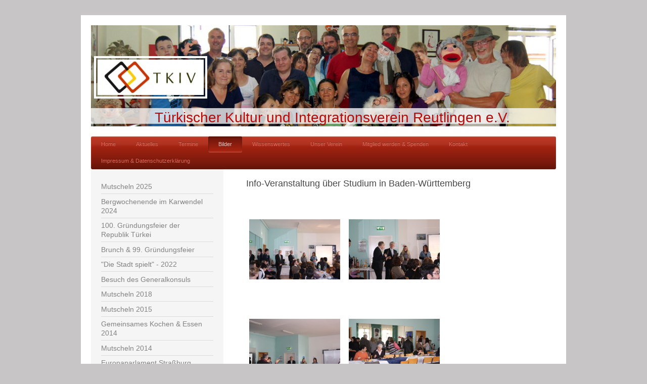

--- FILE ---
content_type: text/html; charset=UTF-8
request_url: https://www.tkiv-rt.de/bilder/info-veranstaltung-%C3%BCber-studium-in-bw-30-01-2011/
body_size: 9058
content:
<!DOCTYPE html>
<html lang="de"  ><head prefix="og: http://ogp.me/ns# fb: http://ogp.me/ns/fb# business: http://ogp.me/ns/business#">
    <meta http-equiv="Content-Type" content="text/html; charset=utf-8"/>
    <meta name="generator" content="IONOS MyWebsite"/>
        
    <link rel="dns-prefetch" href="//cdn.website-start.de/"/>
    <link rel="dns-prefetch" href="//108.mod.mywebsite-editor.com"/>
    <link rel="dns-prefetch" href="https://108.sb.mywebsite-editor.com/"/>
    <link rel="shortcut icon" href="https://www.tkiv-rt.de/s/misc/favicon.png?1339523906"/>
        <title>Türkischer Kultur und Integrationsverein e. V. - Info-Veranstaltung über Studium in BW (30.01.2011)</title>
    <style type="text/css">@media screen and (max-device-width: 1024px) {.diyw a.switchViewWeb {display: inline !important;}}</style>
    <style type="text/css">@media screen and (min-device-width: 1024px) {
            .mediumScreenDisabled { display:block }
            .smallScreenDisabled { display:block }
        }
        @media screen and (max-device-width: 1024px) { .mediumScreenDisabled { display:none } }
        @media screen and (max-device-width: 568px) { .smallScreenDisabled { display:none } }
                @media screen and (min-width: 1024px) {
            .mobilepreview .mediumScreenDisabled { display:block }
            .mobilepreview .smallScreenDisabled { display:block }
        }
        @media screen and (max-width: 1024px) { .mobilepreview .mediumScreenDisabled { display:none } }
        @media screen and (max-width: 568px) { .mobilepreview .smallScreenDisabled { display:none } }</style>
    <meta name="viewport" content="width=device-width, initial-scale=1, maximum-scale=1, minimal-ui"/>

<meta name="format-detection" content="telephone=no"/>
        <meta name="keywords" content="Integration, Verein, Reutlingen, Emigrant, Gesellschaft, türkisch, deutsch, Kultur, Bewegung, Deutschland"/>
            <meta name="description" content="{{company_name}}, {{city}}"/>
            <meta name="robots" content="index,follow"/>
        <link href="//cdn.website-start.de/templates/2000/style.css?1763478093678" rel="stylesheet" type="text/css"/>
    <link href="https://www.tkiv-rt.de/s/style/theming.css?1692283898" rel="stylesheet" type="text/css"/>
    <link href="//cdn.website-start.de/app/cdn/min/group/web.css?1763478093678" rel="stylesheet" type="text/css"/>
<link href="//cdn.website-start.de/app/cdn/min/moduleserver/css/de_DE/common,shoppingbasket?1763478093678" rel="stylesheet" type="text/css"/>
    <link href="//cdn.website-start.de/app/cdn/min/group/mobilenavigation.css?1763478093678" rel="stylesheet" type="text/css"/>
    <link href="https://108.sb.mywebsite-editor.com/app/logstate2-css.php?site=964610841&amp;t=1768626140" rel="stylesheet" type="text/css"/>

<script type="text/javascript">
    /* <![CDATA[ */
var stagingMode = '';
    /* ]]> */
</script>
<script src="https://108.sb.mywebsite-editor.com/app/logstate-js.php?site=964610841&amp;t=1768626140"></script>

    <link href="//cdn.website-start.de/templates/2000/print.css?1763478093678" rel="stylesheet" media="print" type="text/css"/>
    <script type="text/javascript">
    /* <![CDATA[ */
    var systemurl = 'https://108.sb.mywebsite-editor.com/';
    var webPath = '/';
    var proxyName = '';
    var webServerName = 'www.tkiv-rt.de';
    var sslServerUrl = 'https://www.tkiv-rt.de';
    var nonSslServerUrl = 'http://www.tkiv-rt.de';
    var webserverProtocol = 'http://';
    var nghScriptsUrlPrefix = '//108.mod.mywebsite-editor.com';
    var sessionNamespace = 'DIY_SB';
    var jimdoData = {
        cdnUrl:  '//cdn.website-start.de/',
        messages: {
            lightBox: {
    image : 'Bild',
    of: 'von'
}

        },
        isTrial: 0,
        pageId: 919334381    };
    var script_basisID = "964610841";

    diy = window.diy || {};
    diy.web = diy.web || {};

        diy.web.jsBaseUrl = "//cdn.website-start.de/s/build/";

    diy.context = diy.context || {};
    diy.context.type = diy.context.type || 'web';
    /* ]]> */
</script>

<script type="text/javascript" src="//cdn.website-start.de/app/cdn/min/group/web.js?1763478093678" crossorigin="anonymous"></script><script type="text/javascript" src="//cdn.website-start.de/s/build/web.bundle.js?1763478093678" crossorigin="anonymous"></script><script type="text/javascript" src="//cdn.website-start.de/app/cdn/min/group/mobilenavigation.js?1763478093678" crossorigin="anonymous"></script><script src="//cdn.website-start.de/app/cdn/min/moduleserver/js/de_DE/common,shoppingbasket?1763478093678"></script>
<script type="text/javascript" src="https://cdn.website-start.de/proxy/apps/static/resource/dependencies/"></script><script type="text/javascript">
                    if (typeof require !== 'undefined') {
                        require.config({
                            waitSeconds : 10,
                            baseUrl : 'https://cdn.website-start.de/proxy/apps/static/js/'
                        });
                    }
                </script><script type="text/javascript" src="//cdn.website-start.de/app/cdn/min/group/pfcsupport.js?1763478093678" crossorigin="anonymous"></script>    <meta property="og:type" content="business.business"/>
    <meta property="og:url" content="https://www.tkiv-rt.de/bilder/info-veranstaltung-über-studium-in-bw-30-01-2011/"/>
    <meta property="og:title" content="Türkischer Kultur und Integrationsverein e. V. - Info-Veranstaltung über Studium in BW (30.01.2011)"/>
            <meta property="og:description" content="{{company_name}}, {{city}}"/>
                <meta property="og:image" content="https://www.tkiv-rt.de/s/misc/logo.jpg?t=1767779097"/>
        <meta property="business:contact_data:country_name" content="Deutschland"/>
    
    
    
    
    
    
    
    
</head>


<body class="body   cc-pagemode-default diyfeSidebarLeft diy-market-de_DE" data-pageid="919334381" id="page-919334381">
    
    <div class="diyw">
        <div class="diyweb">
	<div class="diyfeMobileNav">
		
<nav id="diyfeMobileNav" class="diyfeCA diyfeCA2" role="navigation">
    <a title="Navigation aufklappen/zuklappen">Navigation aufklappen/zuklappen</a>
    <ul class="mainNav1"><li class=" hasSubNavigation"><a data-page-id="919334361" href="https://www.tkiv-rt.de/" class=" level_1"><span>Home</span></a></li><li class=" hasSubNavigation"><a data-page-id="919334362" href="https://www.tkiv-rt.de/aktuelles/" class=" level_1"><span>Aktuelles</span></a><span class="diyfeDropDownSubOpener">&nbsp;</span><div class="diyfeDropDownSubList diyfeCA diyfeCA3"><ul class="mainNav2"><li class=" hasSubNavigation"><a data-page-id="919334380" href="https://www.tkiv-rt.de/aktuelles/hand-in-hand-für-die-zukunft-unserer-kinder-archiv/" class=" level_2"><span>Hand in Hand - Für die Zukunft unserer Kinder! - Archiv!</span></a></li></ul></div></li><li class=" hasSubNavigation"><a data-page-id="921115390" href="https://www.tkiv-rt.de/termine/" class=" level_1"><span>Termine</span></a></li><li class="parent hasSubNavigation"><a data-page-id="919334364" href="https://www.tkiv-rt.de/bilder/" class="parent level_1"><span>Bilder</span></a><span class="diyfeDropDownSubOpener">&nbsp;</span><div class="diyfeDropDownSubList diyfeCA diyfeCA3"><ul class="mainNav2"><li class=" hasSubNavigation"><a data-page-id="921110984" href="https://www.tkiv-rt.de/bilder/mutscheln-2025/" class=" level_2"><span>Mutscheln 2025</span></a></li><li class=" hasSubNavigation"><a data-page-id="921111088" href="https://www.tkiv-rt.de/bilder/bergwochenende-im-karwendel-2024/" class=" level_2"><span>Bergwochenende im Karwendel 2024</span></a></li><li class=" hasSubNavigation"><a data-page-id="921104555" href="https://www.tkiv-rt.de/bilder/100-gründungsfeier-der-republik-türkei/" class=" level_2"><span>100. Gründungsfeier der Republik Türkei</span></a></li><li class=" hasSubNavigation"><a data-page-id="921098122" href="https://www.tkiv-rt.de/bilder/brunch-99-gründungsfeier/" class=" level_2"><span>Brunch &amp; 99. Gründungsfeier</span></a></li><li class=" hasSubNavigation"><a data-page-id="921095766" href="https://www.tkiv-rt.de/bilder/die-stadt-spielt-2022/" class=" level_2"><span>"Die Stadt spielt" - 2022</span></a></li><li class=" hasSubNavigation"><a data-page-id="921058848" href="https://www.tkiv-rt.de/bilder/besuch-des-generalkonsuls/" class=" level_2"><span>Besuch des Generalkonsuls</span></a></li><li class=" hasSubNavigation"><a data-page-id="921030831" href="https://www.tkiv-rt.de/bilder/mutscheln-2018/" class=" level_2"><span>Mutscheln 2018</span></a></li><li class=" hasSubNavigation"><a data-page-id="920798485" href="https://www.tkiv-rt.de/bilder/mutscheln-2015/" class=" level_2"><span>Mutscheln 2015</span></a></li><li class=" hasSubNavigation"><a data-page-id="920786824" href="https://www.tkiv-rt.de/bilder/gemeinsames-kochen-essen-2014/" class=" level_2"><span>Gemeinsames Kochen &amp; Essen 2014</span></a></li><li class=" hasSubNavigation"><a data-page-id="920638665" href="https://www.tkiv-rt.de/bilder/mutscheln-2014/" class=" level_2"><span>Mutscheln 2014</span></a></li><li class=" hasSubNavigation"><a data-page-id="920638673" href="https://www.tkiv-rt.de/bilder/europaparlament-straßburg-11-12-2013/" class=" level_2"><span>Europaparlament Straßburg (11.12.2013)</span></a></li><li class=" hasSubNavigation"><a data-page-id="920616770" href="https://www.tkiv-rt.de/bilder/istanbul-reise-25-30-08-2013/" class=" level_2"><span>Istanbul-Reise (25.-30.08.2013)</span></a></li><li class=" hasSubNavigation"><a data-page-id="920576007" href="https://www.tkiv-rt.de/bilder/ausflug-nach-gestüt-marbach-grillen-07-07-2013/" class=" level_2"><span>Ausflug nach Gestüt Marbach &amp; Grillen (07.07.2013)</span></a></li><li class=" hasSubNavigation"><a data-page-id="920560501" href="https://www.tkiv-rt.de/bilder/die-stadt-spielt-2013/" class=" level_2"><span>"Die Stadt spielt" - 2013</span></a></li><li class=" hasSubNavigation"><a data-page-id="920560550" href="https://www.tkiv-rt.de/bilder/mutscheln-2013/" class=" level_2"><span>Mutscheln 2013</span></a></li><li class=" hasSubNavigation"><a data-page-id="920379188" href="https://www.tkiv-rt.de/bilder/weihnachtsbacken-2012/" class=" level_2"><span>Weihnachtsbacken 2012</span></a></li><li class=" hasSubNavigation"><a data-page-id="920379186" href="https://www.tkiv-rt.de/bilder/gemeinsames-essen-in-der-kreuz-kirche-16-06-2012/" class=" level_2"><span>Gemeinsames Essen in der Kreuz Kirche (16.06.2012)</span></a></li><li class=" hasSubNavigation"><a data-page-id="919334385" href="https://www.tkiv-rt.de/bilder/mutscheln-2012/" class=" level_2"><span>Mutscheln 2012</span></a></li><li class=" hasSubNavigation"><a data-page-id="919334384" href="https://www.tkiv-rt.de/bilder/merhaba-reutlingen-festgala-01-10-2011/" class=" level_2"><span>"Merhaba Reutlingen" Festgala (01.10.2011)</span></a></li><li class=" hasSubNavigation"><a data-page-id="919334383" href="https://www.tkiv-rt.de/bilder/die-stadt-spielt-2011/" class=" level_2"><span>"Die Stadt spielt" 2011</span></a></li><li class="current hasSubNavigation"><a data-page-id="919334381" href="https://www.tkiv-rt.de/bilder/info-veranstaltung-über-studium-in-bw-30-01-2011/" class="current level_2"><span>Info-Veranstaltung über Studium in BW (30.01.2011)</span></a></li><li class=" hasSubNavigation"><a data-page-id="919334382" href="https://www.tkiv-rt.de/bilder/gemeinsames-essen-in-der-kreuz-kirche-31-10-2010/" class=" level_2"><span>Gemeinsames Essen in der Kreuz Kirche (31.10.2010)</span></a></li></ul></div></li><li class=" hasSubNavigation"><a data-page-id="919334365" href="https://www.tkiv-rt.de/wissenswertes/" class=" level_1"><span>Wissenswertes</span></a><span class="diyfeDropDownSubOpener">&nbsp;</span><div class="diyfeDropDownSubList diyfeCA diyfeCA3"><ul class="mainNav2"><li class=" hasSubNavigation"><a data-page-id="919334367" href="https://www.tkiv-rt.de/wissenswertes/interessante-links/" class=" level_2"><span>Interessante Links</span></a></li><li class=" hasSubNavigation"><a data-page-id="919334366" href="https://www.tkiv-rt.de/wissenswertes/downloads/" class=" level_2"><span>Downloads</span></a></li></ul></div></li><li class=" hasSubNavigation"><a data-page-id="919334369" href="https://www.tkiv-rt.de/unser-verein/" class=" level_1"><span>Unser Verein</span></a><span class="diyfeDropDownSubOpener">&nbsp;</span><div class="diyfeDropDownSubList diyfeCA diyfeCA3"><ul class="mainNav2"><li class=" hasSubNavigation"><a data-page-id="919334373" href="https://www.tkiv-rt.de/unser-verein/chronik/" class=" level_2"><span>Chronik</span></a></li><li class=" hasSubNavigation"><a data-page-id="919334368" href="https://www.tkiv-rt.de/unser-verein/aktivitäten/" class=" level_2"><span>Aktivitäten</span></a></li><li class=" hasSubNavigation"><a data-page-id="919334370" href="https://www.tkiv-rt.de/unser-verein/vorstand/" class=" level_2"><span>Vorstand</span></a></li><li class=" hasSubNavigation"><a data-page-id="919334371" href="https://www.tkiv-rt.de/unser-verein/satzung/" class=" level_2"><span>Satzung</span></a></li></ul></div></li><li class=" hasSubNavigation"><a data-page-id="919334372" href="https://www.tkiv-rt.de/mitglied-werden-spenden/" class=" level_1"><span>Mitglied werden &amp; Spenden</span></a><span class="diyfeDropDownSubOpener">&nbsp;</span><div class="diyfeDropDownSubList diyfeCA diyfeCA3"><ul class="mainNav2"><li class=" hasSubNavigation"><a data-page-id="919334379" href="https://www.tkiv-rt.de/mitglied-werden-spenden/spenden/" class=" level_2"><span>Spenden</span></a></li></ul></div></li><li class=" hasSubNavigation"><a data-page-id="919334374" href="https://www.tkiv-rt.de/kontakt/" class=" level_1"><span>Kontakt</span></a></li><li class=" hasSubNavigation"><a data-page-id="919334376" href="https://www.tkiv-rt.de/impressum-datenschutzerklärung/" class=" level_1"><span>Impressum &amp; Datenschutzerklärung</span></a></li></ul></nav>
	</div>
	<div class="diywebEmotionHeader">
		<div class="diywebLiveArea">
			<div class="diywebMainGutter">

				<div class="diyfeGE">
					<div class="diywebGutter">
						
<style type="text/css" media="all">
.diyw div#emotion-header {
        max-width: 920px;
        max-height: 200px;
                background: #A0A0A0;
    }

.diyw div#emotion-header-title-bg {
    left: 0%;
    top: 67%;
    width: 100%;
    height: 15.45%;

    background-color: #ffffff;
    opacity: 0.76;
    filter: alpha(opacity = 75.71);
    }
.diyw img#emotion-header-logo {
    left: 0.66%;
    top: 30.50%;
    background: transparent;
            width: 22.83%;
        height: 35.00%;
                border: 4px solid #ffffff;
        padding: 3px;
        }

.diyw div#emotion-header strong#emotion-header-title {
    left: 2%;
    top: 66%;
    color: #B60A0A;
        font: normal normal 28px/120% Verdana, Geneva, sans-serif;
}

.diyw div#emotion-no-bg-container{
    max-height: 200px;
}

.diyw div#emotion-no-bg-container .emotion-no-bg-height {
    margin-top: 21.74%;
}
</style>
<div id="emotion-header" data-action="loadView" data-params="active" data-imagescount="1">
            <img src="https://www.tkiv-rt.de/s/img/emotionheader.JPG?1432810181.920px.200px" id="emotion-header-img" alt=""/>
            
        <div id="ehSlideshowPlaceholder">
            <div id="ehSlideShow">
                <div class="slide-container">
                                        <div style="background-color: #A0A0A0">
                            <img src="https://www.tkiv-rt.de/s/img/emotionheader.JPG?1432810181.920px.200px" alt=""/>
                        </div>
                                    </div>
            </div>
        </div>


        <script type="text/javascript">
        //<![CDATA[
                diy.module.emotionHeader.slideShow.init({ slides: [{"url":"https:\/\/www.tkiv-rt.de\/s\/img\/emotionheader.JPG?1432810181.920px.200px","image_alt":"","bgColor":"#A0A0A0"}] });
        //]]>
        </script>

    
                        <a href="https://www.tkiv-rt.de/">
        
                    <img id="emotion-header-logo" src="https://www.tkiv-rt.de/s/misc/logo.jpg?t=1767779097" alt=""/>
        
                    </a>
            
                  	<div id="emotion-header-title-bg"></div>
    
            <strong id="emotion-header-title" style="text-align: center">Türkischer Kultur und Integrationsverein Reutlingen e.V.</strong>
                    <div class="notranslate">
                <svg xmlns="http://www.w3.org/2000/svg" version="1.1" id="emotion-header-title-svg" viewBox="0 0 920 200" preserveAspectRatio="xMinYMin meet"><text style="font-family:Verdana, Geneva, sans-serif;font-size:28px;font-style:normal;font-weight:normal;fill:#B60A0A;line-height:1.2em;"><tspan x="50%" style="text-anchor: middle" dy="0.95em">Türkischer Kultur und Integrationsverein Reutlingen e.V.</tspan></text></svg>
            </div>
            
    
    <script type="text/javascript">
    //<![CDATA[
    (function ($) {
        function enableSvgTitle() {
                        var titleSvg = $('svg#emotion-header-title-svg'),
                titleHtml = $('#emotion-header-title'),
                emoWidthAbs = 920,
                emoHeightAbs = 200,
                offsetParent,
                titlePosition,
                svgBoxWidth,
                svgBoxHeight;

                        if (titleSvg.length && titleHtml.length) {
                offsetParent = titleHtml.offsetParent();
                titlePosition = titleHtml.position();
                svgBoxWidth = titleHtml.width();
                svgBoxHeight = titleHtml.height();

                                titleSvg.get(0).setAttribute('viewBox', '0 0 ' + svgBoxWidth + ' ' + svgBoxHeight);
                titleSvg.css({
                   left: Math.roundTo(100 * titlePosition.left / offsetParent.width(), 3) + '%',
                   top: Math.roundTo(100 * titlePosition.top / offsetParent.height(), 3) + '%',
                   width: Math.roundTo(100 * svgBoxWidth / emoWidthAbs, 3) + '%',
                   height: Math.roundTo(100 * svgBoxHeight / emoHeightAbs, 3) + '%'
                });

                titleHtml.css('visibility','hidden');
                titleSvg.css('visibility','visible');
            }
        }

        
            var posFunc = function($, overrideSize) {
                var elems = [], containerWidth, containerHeight;
                                    elems.push({
                        selector: '#emotion-header-title',
                        overrideSize: true,
                        horPos: 57.85,
                        vertPos: 98.71                    });
                    lastTitleWidth = $('#emotion-header-title').width();
                                                elems.push({
                    selector: '#emotion-header-title-bg',
                    horPos: 0,
                    vertPos: 97.15                });
                                
                containerWidth = parseInt('920');
                containerHeight = parseInt('200');

                for (var i = 0; i < elems.length; ++i) {
                    var el = elems[i],
                        $el = $(el.selector),
                        pos = {
                            left: el.horPos,
                            top: el.vertPos
                        };
                    if (!$el.length) continue;
                    var anchorPos = $el.anchorPosition();
                    anchorPos.$container = $('#emotion-header');

                    if (overrideSize === true || el.overrideSize === true) {
                        anchorPos.setContainerSize(containerWidth, containerHeight);
                    } else {
                        anchorPos.setContainerSize(null, null);
                    }

                    var pxPos = anchorPos.fromAnchorPosition(pos),
                        pcPos = anchorPos.toPercentPosition(pxPos);

                    var elPos = {};
                    if (!isNaN(parseFloat(pcPos.top)) && isFinite(pcPos.top)) {
                        elPos.top = pcPos.top + '%';
                    }
                    if (!isNaN(parseFloat(pcPos.left)) && isFinite(pcPos.left)) {
                        elPos.left = pcPos.left + '%';
                    }
                    $el.css(elPos);
                }

                // switch to svg title
                enableSvgTitle();
            };

                        var $emotionImg = jQuery('#emotion-header-img');
            if ($emotionImg.length > 0) {
                // first position the element based on stored size
                posFunc(jQuery, true);

                // trigger reposition using the real size when the element is loaded
                var ehLoadEvTriggered = false;
                $emotionImg.one('load', function(){
                    posFunc(jQuery);
                    ehLoadEvTriggered = true;
                                        diy.module.emotionHeader.slideShow.start();
                                    }).each(function() {
                                        if(this.complete || typeof this.complete === 'undefined') {
                        jQuery(this).load();
                    }
                });

                                noLoadTriggeredTimeoutId = setTimeout(function() {
                    if (!ehLoadEvTriggered) {
                        posFunc(jQuery);
                    }
                    window.clearTimeout(noLoadTriggeredTimeoutId)
                }, 5000);//after 5 seconds
            } else {
                jQuery(function(){
                    posFunc(jQuery);
                });
            }

                        if (jQuery.isBrowser && jQuery.isBrowser.ie8) {
                var longTitleRepositionCalls = 0;
                longTitleRepositionInterval = setInterval(function() {
                    if (lastTitleWidth > 0 && lastTitleWidth != jQuery('#emotion-header-title').width()) {
                        posFunc(jQuery);
                    }
                    longTitleRepositionCalls++;
                    // try this for 5 seconds
                    if (longTitleRepositionCalls === 5) {
                        window.clearInterval(longTitleRepositionInterval);
                    }
                }, 1000);//each 1 second
            }

            }(jQuery));
    //]]>
    </script>

    </div>

					</div>
				</div>

			</div>
		</div>
	</div>

	<div class="diywebNav diywebNavHorizontal diywebNavMain diywebNav1">
		<div class="diywebLiveArea">
			<div class="diywebMainGutter">

				<div class="diyfeGE diyfeCA diyfeCA2">
					<div class="diywebGutter">
						<div class="webnavigation"><ul id="mainNav1" class="mainNav1"><li class="navTopItemGroup_1"><a data-page-id="919334361" href="https://www.tkiv-rt.de/" class="level_1"><span>Home</span></a></li><li class="navTopItemGroup_2"><a data-page-id="919334362" href="https://www.tkiv-rt.de/aktuelles/" class="level_1"><span>Aktuelles</span></a></li><li class="navTopItemGroup_3"><a data-page-id="921115390" href="https://www.tkiv-rt.de/termine/" class="level_1"><span>Termine</span></a></li><li class="navTopItemGroup_4"><a data-page-id="919334364" href="https://www.tkiv-rt.de/bilder/" class="parent level_1"><span>Bilder</span></a></li><li class="navTopItemGroup_5"><a data-page-id="919334365" href="https://www.tkiv-rt.de/wissenswertes/" class="level_1"><span>Wissenswertes</span></a></li><li class="navTopItemGroup_6"><a data-page-id="919334369" href="https://www.tkiv-rt.de/unser-verein/" class="level_1"><span>Unser Verein</span></a></li><li class="navTopItemGroup_7"><a data-page-id="919334372" href="https://www.tkiv-rt.de/mitglied-werden-spenden/" class="level_1"><span>Mitglied werden &amp; Spenden</span></a></li><li class="navTopItemGroup_8"><a data-page-id="919334374" href="https://www.tkiv-rt.de/kontakt/" class="level_1"><span>Kontakt</span></a></li><li class="navTopItemGroup_9"><a data-page-id="919334376" href="https://www.tkiv-rt.de/impressum-datenschutzerklärung/" class="level_1"><span>Impressum &amp; Datenschutzerklärung</span></a></li></ul></div>
					</div>
				</div>

			</div>
		</div>
	</div>

	<div class="diywebContent">
		<div class="diywebLiveArea">
			<div class="diywebMainGutter">

				<div class="diyfeGridGroup diyfeCA diyfeCA1">

					<div class="diywebMain diyfeGE">
						<div class="diywebGutter">
							
        <div id="content_area">
        	<div id="content_start"></div>
        	
        
        <div id="matrix_1023819734" class="sortable-matrix" data-matrixId="1023819734"><div class="n module-type-header diyfeLiveArea "> <h2><span class="diyfeDecoration">Info-Veranstaltung über Studium in Baden-Württemberg</span></h2> </div><div class="n module-type-gallery diyfeLiveArea "> <div class="ccgalerie clearover" id="lightbox-gallery-5781216159">

<div class="thumb_pro3" id="gallery_thumb_2472362546" style="width: 186px; height: 186px;">
	<div class="innerthumbnail" style="width: 186px; height: 186px;">		<a rel="lightbox[5781216159]" href="https://www.tkiv-rt.de/s/cc_images/cache_2472362546.jpg?t=1533066385">			<img src="https://www.tkiv-rt.de/s/cc_images/thumb_2472362546.jpg?t=1533066385" id="image_2472362546" alt=""/>
		</a>
	</div>

</div>

<div class="thumb_pro3" id="gallery_thumb_2472362547" style="width: 186px; height: 186px;">
	<div class="innerthumbnail" style="width: 186px; height: 186px;">		<a rel="lightbox[5781216159]" href="https://www.tkiv-rt.de/s/cc_images/cache_2472362547.jpg?t=1533066385">			<img src="https://www.tkiv-rt.de/s/cc_images/thumb_2472362547.jpg?t=1533066385" id="image_2472362547" alt=""/>
		</a>
	</div>

</div>

<div class="thumb_pro3" id="gallery_thumb_2472362548" style="width: 186px; height: 186px;">
	<div class="innerthumbnail" style="width: 186px; height: 186px;">		<a rel="lightbox[5781216159]" href="https://www.tkiv-rt.de/s/cc_images/cache_2472362548.jpg?t=1533066385">			<img src="https://www.tkiv-rt.de/s/cc_images/thumb_2472362548.jpg?t=1533066385" id="image_2472362548" alt=""/>
		</a>
	</div>

</div>

<div class="thumb_pro3" id="gallery_thumb_2472362549" style="width: 186px; height: 186px;">
	<div class="innerthumbnail" style="width: 186px; height: 186px;">		<a rel="lightbox[5781216159]" href="https://www.tkiv-rt.de/s/cc_images/cache_2472362549.jpg?t=1533066385">			<img src="https://www.tkiv-rt.de/s/cc_images/thumb_2472362549.jpg?t=1533066385" id="image_2472362549" alt=""/>
		</a>
	</div>

</div>
</div>
   <script type="text/javascript">
  //<![CDATA[
      jQuery(document).ready(function($){
          var $galleryEl = $('#lightbox-gallery-5781216159');

          if ($.fn.swipebox && Modernizr.touch) {
              $galleryEl
                  .find('a[rel*="lightbox"]')
                  .addClass('swipebox')
                  .swipebox();
          } else {
              $galleryEl.tinyLightbox({
                  item: 'a[rel*="lightbox"]',
                  cycle: true
              });
          }
      });
    //]]>
    </script>
 </div><div class="n module-type-imageSubtitle diyfeLiveArea "> <div class="clearover imageSubtitle" id="imageSubtitle-5781216179">
    <div class="align-container align-left" style="max-width: 540px">
        <a class="imagewrapper" href="https://www.tkiv-rt.de/s/cc_images/cache_2415441876.png?t=1297618915" rel="lightbox[5781216179]" title="Türkiye Gazetesi - 08.02.2011">
            <img id="image_2415441876" src="https://www.tkiv-rt.de/s/cc_images/cache_2415441876.png?t=1297618915" alt="" style="max-width: 540px; height:auto"/>
        </a>

                <span class="caption">Türkiye Gazetesi - 08.02.2011</span>
        
    </div>

</div>

<script type="text/javascript">
//<![CDATA[
jQuery(function($) {
    var $target = $('#imageSubtitle-5781216179');

    if ($.fn.swipebox && Modernizr.touch) {
        $target
            .find('a[rel*="lightbox"]')
            .addClass('swipebox')
            .swipebox();
    } else {
        $target.tinyLightbox({
            item: 'a[rel*="lightbox"]',
            cycle: false,
            hideNavigation: true
        });
    }
});
//]]>
</script>
 </div></div>
        
        
        </div>
						</div>
					</div>

					<div class="diywebSecondary diyfeCA diyfeCA3 diyfeGE">
						<div class="diywebNav diywebNav23">
							<div class="diywebGutter">
								<div class="webnavigation"><ul id="mainNav2" class="mainNav2"><li class="navTopItemGroup_0"><a data-page-id="921110984" href="https://www.tkiv-rt.de/bilder/mutscheln-2025/" class="level_2"><span>Mutscheln 2025</span></a></li><li class="navTopItemGroup_0"><a data-page-id="921111088" href="https://www.tkiv-rt.de/bilder/bergwochenende-im-karwendel-2024/" class="level_2"><span>Bergwochenende im Karwendel 2024</span></a></li><li class="navTopItemGroup_0"><a data-page-id="921104555" href="https://www.tkiv-rt.de/bilder/100-gründungsfeier-der-republik-türkei/" class="level_2"><span>100. Gründungsfeier der Republik Türkei</span></a></li><li class="navTopItemGroup_0"><a data-page-id="921098122" href="https://www.tkiv-rt.de/bilder/brunch-99-gründungsfeier/" class="level_2"><span>Brunch &amp; 99. Gründungsfeier</span></a></li><li class="navTopItemGroup_0"><a data-page-id="921095766" href="https://www.tkiv-rt.de/bilder/die-stadt-spielt-2022/" class="level_2"><span>"Die Stadt spielt" - 2022</span></a></li><li class="navTopItemGroup_0"><a data-page-id="921058848" href="https://www.tkiv-rt.de/bilder/besuch-des-generalkonsuls/" class="level_2"><span>Besuch des Generalkonsuls</span></a></li><li class="navTopItemGroup_0"><a data-page-id="921030831" href="https://www.tkiv-rt.de/bilder/mutscheln-2018/" class="level_2"><span>Mutscheln 2018</span></a></li><li class="navTopItemGroup_0"><a data-page-id="920798485" href="https://www.tkiv-rt.de/bilder/mutscheln-2015/" class="level_2"><span>Mutscheln 2015</span></a></li><li class="navTopItemGroup_0"><a data-page-id="920786824" href="https://www.tkiv-rt.de/bilder/gemeinsames-kochen-essen-2014/" class="level_2"><span>Gemeinsames Kochen &amp; Essen 2014</span></a></li><li class="navTopItemGroup_0"><a data-page-id="920638665" href="https://www.tkiv-rt.de/bilder/mutscheln-2014/" class="level_2"><span>Mutscheln 2014</span></a></li><li class="navTopItemGroup_0"><a data-page-id="920638673" href="https://www.tkiv-rt.de/bilder/europaparlament-straßburg-11-12-2013/" class="level_2"><span>Europaparlament Straßburg (11.12.2013)</span></a></li><li class="navTopItemGroup_0"><a data-page-id="920616770" href="https://www.tkiv-rt.de/bilder/istanbul-reise-25-30-08-2013/" class="level_2"><span>Istanbul-Reise (25.-30.08.2013)</span></a></li><li class="navTopItemGroup_0"><a data-page-id="920576007" href="https://www.tkiv-rt.de/bilder/ausflug-nach-gestüt-marbach-grillen-07-07-2013/" class="level_2"><span>Ausflug nach Gestüt Marbach &amp; Grillen (07.07.2013)</span></a></li><li class="navTopItemGroup_0"><a data-page-id="920560501" href="https://www.tkiv-rt.de/bilder/die-stadt-spielt-2013/" class="level_2"><span>"Die Stadt spielt" - 2013</span></a></li><li class="navTopItemGroup_0"><a data-page-id="920560550" href="https://www.tkiv-rt.de/bilder/mutscheln-2013/" class="level_2"><span>Mutscheln 2013</span></a></li><li class="navTopItemGroup_0"><a data-page-id="920379188" href="https://www.tkiv-rt.de/bilder/weihnachtsbacken-2012/" class="level_2"><span>Weihnachtsbacken 2012</span></a></li><li class="navTopItemGroup_0"><a data-page-id="920379186" href="https://www.tkiv-rt.de/bilder/gemeinsames-essen-in-der-kreuz-kirche-16-06-2012/" class="level_2"><span>Gemeinsames Essen in der Kreuz Kirche (16.06.2012)</span></a></li><li class="navTopItemGroup_0"><a data-page-id="919334385" href="https://www.tkiv-rt.de/bilder/mutscheln-2012/" class="level_2"><span>Mutscheln 2012</span></a></li><li class="navTopItemGroup_0"><a data-page-id="919334384" href="https://www.tkiv-rt.de/bilder/merhaba-reutlingen-festgala-01-10-2011/" class="level_2"><span>"Merhaba Reutlingen" Festgala (01.10.2011)</span></a></li><li class="navTopItemGroup_0"><a data-page-id="919334383" href="https://www.tkiv-rt.de/bilder/die-stadt-spielt-2011/" class="level_2"><span>"Die Stadt spielt" 2011</span></a></li><li class="navTopItemGroup_0"><a data-page-id="919334381" href="https://www.tkiv-rt.de/bilder/info-veranstaltung-über-studium-in-bw-30-01-2011/" class="current level_2"><span>Info-Veranstaltung über Studium in BW (30.01.2011)</span></a></li><li class="navTopItemGroup_0"><a data-page-id="919334382" href="https://www.tkiv-rt.de/bilder/gemeinsames-essen-in-der-kreuz-kirche-31-10-2010/" class="level_2"><span>Gemeinsames Essen in der Kreuz Kirche (31.10.2010)</span></a></li></ul></div>
							</div>
						</div>
						<div class="diywebSidebar">
							<div class="diywebGutter">
								<div id="matrix_1023819719" class="sortable-matrix" data-matrixId="1023819719"><div class="n module-type-header diyfeLiveArea "> <h1><span class="diyfeDecoration">   Aktuelles</span></h1> </div><div class="n module-type-imageSubtitle diyfeLiveArea "> <div class="clearover imageSubtitle imageFitWidth" id="imageSubtitle-5814337187">
    <div class="align-container align-left" style="max-width: 212px">
        <a class="imagewrapper" href="https://www.tkiv-rt.de/s/cc_images/teaserbox_2485392387.jpg?t=1763305168" rel="lightbox[5814337187]">
            <img id="image_2485392387" src="https://www.tkiv-rt.de/s/cc_images/cache_2485392387.jpg?t=1763305168" alt="" style="max-width: 212px; height:auto"/>
        </a>

        
    </div>

</div>

<script type="text/javascript">
//<![CDATA[
jQuery(function($) {
    var $target = $('#imageSubtitle-5814337187');

    if ($.fn.swipebox && Modernizr.touch) {
        $target
            .find('a[rel*="lightbox"]')
            .addClass('swipebox')
            .swipebox();
    } else {
        $target.tinyLightbox({
            item: 'a[rel*="lightbox"]',
            cycle: false,
            hideNavigation: true
        });
    }
});
//]]>
</script>
 </div><div class="n module-type-text diyfeLiveArea "> <p style="text-align: center;"><strong>Bereits zum 10. Mal machte sich die internationale Doğa-Wandergruppe auf zu einem Wanderwochenende in die Alpen.</strong></p>
<p style="text-align: center;"><a href="https://www.tkiv-rt.de/aktuelles/" target="_self"><strong>mehr</strong></a></p> </div><div class="n module-type-hr diyfeLiveArea "> <div style="padding: 0px 0px">
    <div class="hr"></div>
</div>
 </div><div class="n module-type-imageSubtitle diyfeLiveArea "> <div class="clearover imageSubtitle imageFitWidth" id="imageSubtitle-5815393237">
    <div class="align-container align-left" style="max-width: 212px">
        <a class="imagewrapper" href="https://www.tkiv-rt.de/s/cc_images/teaserbox_2487389239.jpg?t=1763305050" rel="lightbox[5815393237]">
            <img id="image_2487389239" src="https://www.tkiv-rt.de/s/cc_images/cache_2487389239.jpg?t=1763305050" alt="" style="max-width: 212px; height:auto"/>
        </a>

        
    </div>

</div>

<script type="text/javascript">
//<![CDATA[
jQuery(function($) {
    var $target = $('#imageSubtitle-5815393237');

    if ($.fn.swipebox && Modernizr.touch) {
        $target
            .find('a[rel*="lightbox"]')
            .addClass('swipebox')
            .swipebox();
    } else {
        $target.tinyLightbox({
            item: 'a[rel*="lightbox"]',
            cycle: false,
            hideNavigation: true
        });
    }
});
//]]>
</script>
 </div><div class="n module-type-text diyfeLiveArea "> <p style="text-align: center;"><strong>TKIV-Mitglied Helmut Kober wurde mit der Verdienstmedaille der Stadt ausgezeichnet </strong></p>
<p style="text-align: center;"><a href="https://www.tkiv-rt.de/aktuelles/" target="_self"><strong>mehr</strong></a></p> </div><div class="n module-type-hr diyfeLiveArea "> <div style="padding: 0px 0px">
    <div class="hr"></div>
</div>
 </div><div class="n module-type-imageSubtitle diyfeLiveArea "> <div class="clearover imageSubtitle" id="imageSubtitle-5814325683">
    <div class="align-container align-center" style="max-width: 197px">
        <a class="imagewrapper" href="https://www.tkiv-rt.de/s/cc_images/teaserbox_2485377224.png?t=1704235237" rel="lightbox[5814325683]">
            <img id="image_2485377224" src="https://www.tkiv-rt.de/s/cc_images/cache_2485377224.png?t=1704235237" alt="" style="max-width: 197px; height:auto"/>
        </a>

        
    </div>

</div>

<script type="text/javascript">
//<![CDATA[
jQuery(function($) {
    var $target = $('#imageSubtitle-5814325683');

    if ($.fn.swipebox && Modernizr.touch) {
        $target
            .find('a[rel*="lightbox"]')
            .addClass('swipebox')
            .swipebox();
    } else {
        $target.tinyLightbox({
            item: 'a[rel*="lightbox"]',
            cycle: false,
            hideNavigation: true
        });
    }
});
//]]>
</script>
 </div><div class="n module-type-text diyfeLiveArea "> <p style="text-align: center;"><strong>29.10.1923 - 29.10.2023</strong></p>
<p style="text-align: center;"><strong>100 Jahre Türkische Republik</strong></p>
<p style="text-align: center;"><a href="https://www.tkiv-rt.de/bilder/100-gründungsfeier-der-republik-türkei/" target="_self"><b>Bilder</b></a></p> </div><div class="n module-type-hr diyfeLiveArea "> <div style="padding: 0px 0px">
    <div class="hr"></div>
</div>
 </div><div class="n module-type-imageSubtitle diyfeLiveArea "> <div class="clearover imageSubtitle" id="imageSubtitle-5813705498">
    <div class="align-container align-center" style="max-width: 186px">
        <a class="imagewrapper" href="https://www.tkiv-rt.de/s/cc_images/teaserbox_2484320644.jpg?t=1679599144" rel="lightbox[5813705498]">
            <img id="image_2484320644" src="https://www.tkiv-rt.de/s/cc_images/cache_2484320644.jpg?t=1679599144" alt="" style="max-width: 186px; height:auto"/>
        </a>

        
    </div>

</div>

<script type="text/javascript">
//<![CDATA[
jQuery(function($) {
    var $target = $('#imageSubtitle-5813705498');

    if ($.fn.swipebox && Modernizr.touch) {
        $target
            .find('a[rel*="lightbox"]')
            .addClass('swipebox')
            .swipebox();
    } else {
        $target.tinyLightbox({
            item: 'a[rel*="lightbox"]',
            cycle: false,
            hideNavigation: true
        });
    }
});
//]]>
</script>
 </div><div class="n module-type-text diyfeLiveArea "> <div style="text-align: center;"><a href="https://www.tkiv-rt.de/aktuelles/" target="_self"><strong>mehr</strong></a></div> </div><div class="n module-type-hr diyfeLiveArea "> <div style="padding: 0px 0px">
    <div class="hr"></div>
</div>
 </div><div class="n module-type-imageSubtitle diyfeLiveArea "> <div class="clearover imageSubtitle imageFitWidth" id="imageSubtitle-5813452629">
    <div class="align-container align-left" style="max-width: 212px">
        <a class="imagewrapper" href="https://www.tkiv-rt.de/s/cc_images/teaserbox_2483871778.jpg?t=1668687498" rel="lightbox[5813452629]">
            <img id="image_2483871778" src="https://www.tkiv-rt.de/s/cc_images/cache_2483871778.jpg?t=1668687498" alt="" style="max-width: 212px; height:auto"/>
        </a>

        
    </div>

</div>

<script type="text/javascript">
//<![CDATA[
jQuery(function($) {
    var $target = $('#imageSubtitle-5813452629');

    if ($.fn.swipebox && Modernizr.touch) {
        $target
            .find('a[rel*="lightbox"]')
            .addClass('swipebox')
            .swipebox();
    } else {
        $target.tinyLightbox({
            item: 'a[rel*="lightbox"]',
            cycle: false,
            hideNavigation: true
        });
    }
});
//]]>
</script>
 </div><div class="n module-type-text diyfeLiveArea "> <p style="text-align: center;"><strong>Int. Brunch &amp; 99. Gründungsfeier der Türkischen Republik </strong></p>
<p style="text-align: center;"><a href="https://www.tkiv-rt.de/bilder/brunch-99-gründungsfeier/" target="_self"><strong>Bilder</strong></a></p> </div><div class="n module-type-hr diyfeLiveArea "> <div style="padding: 0px 0px">
    <div class="hr"></div>
</div>
 </div><div class="n module-type-imageSubtitle diyfeLiveArea "> <div class="clearover imageSubtitle imageFitWidth" id="imageSubtitle-5809158731">
    <div class="align-container align-left" style="max-width: 212px">
        <a class="imagewrapper" href="https://www.tkiv-rt.de/s/cc_images/teaserbox_2475002012.jpg?t=1551541218" rel="lightbox[5809158731]">
            <img id="image_2475002012" src="https://www.tkiv-rt.de/s/cc_images/cache_2475002012.jpg?t=1551541218" alt="" style="max-width: 212px; height:auto"/>
        </a>

        
    </div>

</div>

<script type="text/javascript">
//<![CDATA[
jQuery(function($) {
    var $target = $('#imageSubtitle-5809158731');

    if ($.fn.swipebox && Modernizr.touch) {
        $target
            .find('a[rel*="lightbox"]')
            .addClass('swipebox')
            .swipebox();
    } else {
        $target.tinyLightbox({
            item: 'a[rel*="lightbox"]',
            cycle: false,
            hideNavigation: true
        });
    }
});
//]]>
</script>
 </div><div class="n module-type-text diyfeLiveArea "> <p><strong>        Besuch des türkischen Generalkonsul und Kulturattaché</strong></p>
<p><a href="https://www.tkiv-rt.de/aktuelles/" target="_self">mehr</a></p> </div><div class="n module-type-hr diyfeLiveArea "> <div style="padding: 0px 0px">
    <div class="hr"></div>
</div>
 </div><div class="n module-type-imageSubtitle diyfeLiveArea "> <div class="clearover imageSubtitle imageFitWidth" id="imageSubtitle-5808564081">
    <div class="align-container align-left" style="max-width: 212px">
        <a class="imagewrapper" href="https://www.tkiv-rt.de/s/cc_images/teaserbox_2473699267.jpg?t=1541867858" rel="lightbox[5808564081]">
            <img id="image_2473699267" src="https://www.tkiv-rt.de/s/cc_images/cache_2473699267.jpg?t=1541867858" alt="" style="max-width: 212px; height:auto"/>
        </a>

        
    </div>

</div>

<script type="text/javascript">
//<![CDATA[
jQuery(function($) {
    var $target = $('#imageSubtitle-5808564081');

    if ($.fn.swipebox && Modernizr.touch) {
        $target
            .find('a[rel*="lightbox"]')
            .addClass('swipebox')
            .swipebox();
    } else {
        $target.tinyLightbox({
            item: 'a[rel*="lightbox"]',
            cycle: false,
            hideNavigation: true
        });
    }
});
//]]>
</script>
 </div><div class="n module-type-text diyfeLiveArea "> <p><strong>Gemeinsames Fastenbrechen 2018</strong></p>
<p><a href="https://www.tkiv-rt.de/aktuelles/" target="_self">mehr</a></p> </div><div class="n module-type-hr diyfeLiveArea "> <div style="padding: 0px 0px">
    <div class="hr"></div>
</div>
 </div><div class="n module-type-imageSubtitle diyfeLiveArea "> <div class="clearover imageSubtitle" id="imageSubtitle-5796489009">
    <div class="align-container align-left" style="max-width: 219px">
        <a class="imagewrapper" href="https://www.tkiv-rt.de/s/cc_images/teaserbox_2449194390.jpg?t=1431115228" rel="lightbox[5796489009]">
            <img id="image_2449194390" src="https://www.tkiv-rt.de/s/cc_images/cache_2449194390.jpg?t=1431115228" alt="" style="max-width: 219px; height:auto"/>
        </a>

        
    </div>

</div>

<script type="text/javascript">
//<![CDATA[
jQuery(function($) {
    var $target = $('#imageSubtitle-5796489009');

    if ($.fn.swipebox && Modernizr.touch) {
        $target
            .find('a[rel*="lightbox"]')
            .addClass('swipebox')
            .swipebox();
    } else {
        $target.tinyLightbox({
            item: 'a[rel*="lightbox"]',
            cycle: false,
            hideNavigation: true
        });
    }
});
//]]>
</script>
 </div><div class="n module-type-text diyfeLiveArea "> <p style="text-align: center;"><strong>"Reutlinger Bündnis für Toleranz &amp; Vielfalt" ist gegründet</strong></p>
<p><a href="https://www.tkiv-rt.de/aktuelles/" target="_self">mehr</a></p> </div><div class="n module-type-hr diyfeLiveArea "> <div style="padding: 0px 0px">
    <div class="hr"></div>
</div>
 </div><div class="n module-type-text diyfeLiveArea "> <p><strong> Der Finanz- u<strong style="line-height: 15.3999996185303px; background-color: initial;"> Wirtschaftsminister</strong></strong></p>
<p><strong><strong style="line-height: 15.3999996185303px; background-color: initial;"> von BW, </strong></strong><strong style="line-height:15.3999996185303px;">Herr Dr. Nils
Schmid</strong><strong><strong style="line-height:15.3999996185303px;">,  </strong><strong style="line-height: 15.3999996185303px; background-color: initial;">besucht</strong></strong><strong style="font-size: 10.8px;"><strong style="line-height: 15.3999996185303px; background-color: initial;"> türkische Gemeinde</strong><strong style="background-color: initial;"> </strong><strong style="line-height: 15.3999996185303px; background-color: initial;">bzgl.  </strong><span style="line-height: 1.6;">des</span></strong><strong style="font-size: 10.8px; line-height: 1.6;"><strong style="line-height: 15.3999996185303px; background-color: initial;"> Opfer-Festes</strong></strong></p>
<p><a href="https://www.tkiv-rt.de/aktuelles/" style="font-size: 10.8px; line-height: 1.6;" target="_self">mehr</a></p> </div><div class="n module-type-hr diyfeLiveArea "> <div style="padding: 0px 0px">
    <div class="hr"></div>
</div>
 </div><div class="n module-type-text diyfeLiveArea "> <p><strong>   "Verdienstmedaille der Stadt Reutlingen" für Dr. Adnan Özfirat</strong></p>
<p><a href="https://www.tkiv-rt.de/aktuelles/" style="font-size: 10.8px; line-height: 1.6;">mehr</a></p> </div><div class="n module-type-hr diyfeLiveArea "> <div style="padding: 0px 0px">
    <div class="hr"></div>
</div>
 </div><div class="n module-type-text diyfeLiveArea "> <p>        <strong>Auszeichnung für TKIV</strong></p>
<p> </p>
<p>TKIV wurde mit dem Integrationspreis der Evangelische Landeskirche und der Diakonie Württemberg ausgezeichnet.</p>
<p><a href="https://www.tkiv-rt.de/aktuelles/" style="font-size: 10.8px; line-height: 1.6;">mehr</a></p> </div><div class="n module-type-hr diyfeLiveArea "> <div style="padding: 0px 0px">
    <div class="hr"></div>
</div>
 </div><div class="n module-type-text diyfeLiveArea "> <p><strong>         Wir sind umgezogen !</strong>﻿</p> </div><div class="n module-type-imageSubtitle diyfeLiveArea "> <div class="clearover imageSubtitle" id="imageSubtitle-5786362792">
    <div class="align-container align-center" style="max-width: 90px">
        <a class="imagewrapper" href="https://www.tkiv-rt.de/s/cc_images/cache_2424786436.jpg?t=1359302703" rel="lightbox[5786362792]">
            <img id="image_2424786436" src="https://www.tkiv-rt.de/s/cc_images/cache_2424786436.jpg?t=1359302703" alt="" style="max-width: 90px; height:auto"/>
        </a>

        
    </div>

</div>

<script type="text/javascript">
//<![CDATA[
jQuery(function($) {
    var $target = $('#imageSubtitle-5786362792');

    if ($.fn.swipebox && Modernizr.touch) {
        $target
            .find('a[rel*="lightbox"]')
            .addClass('swipebox')
            .swipebox();
    } else {
        $target.tinyLightbox({
            item: 'a[rel*="lightbox"]',
            cycle: false,
            hideNavigation: true
        });
    }
});
//]]>
</script>
 </div><div class="n module-type-text diyfeLiveArea "> <p><span style="font-size: 10.8px; line-height: 1.6;">   Ab 01.01.2013 werden unsere</span></p>
<p style="text-align: left;">       Veranstaltungen in dem</p>
<p style="text-align: left;"><strong>"Haus der Jugend", Museumstr. 7</strong></p>
<p style="text-align: left;">                stattfinden.</p> </div><div class="n module-type-hr diyfeLiveArea "> <div style="padding: 0px 0px">
    <div class="hr"></div>
</div>
 </div><div class="n module-type-text diyfeLiveArea "> <p><strong>             Neue Termine!</strong></p>
<p>Wir haben neue <a href="https://www.tkiv-rt.de/termine-archiv-2014-2015/" target="_self">Termine</a> für Sie.</p> </div><div class="n module-type-hr diyfeLiveArea "> <div style="padding: 0px 0px">
    <div class="hr"></div>
</div>
 </div><div class="n module-type-header diyfeLiveArea "> <h1><span class="diyfeDecoration">Mitglied werden</span></h1> </div><div class="n module-type-text diyfeLiveArea "> <p>Sie wollen Mitglied bei uns werden? Dann nutzen Sie unser <a href="https://www.tkiv-rt.de/mitglied-werden-spenden/">Mitgliedsformular</a> für weitere Infos oder laden Sie sie<a href="https://www.tkiv-rt.de/wissenswertes/downloads/"></a> herunter.
Wir freuen uns auf Sie!</p> </div><div class="n module-type-hr diyfeLiveArea "> <div style="padding: 0px 0px">
    <div class="hr"></div>
</div>
 </div><div class="n module-type-header diyfeLiveArea "> <h1><span class="diyfeDecoration">Hier finden Sie uns:</span></h1> </div><div class="n module-type-text diyfeLiveArea "> <p><strong>Türkischer Kultur und Integrationsverein Reutlingen e.V.</strong></p>
<p>im "Haus der Jugend"</p>
<p>Museum Str. 7<br/>
72764 Reutlingen</p>
<p> </p> </div><div class="n module-type-imageSubtitle diyfeLiveArea "> <div class="clearover imageSubtitle" id="imageSubtitle-5787088159">
    <div class="align-container align-center" style="max-width: 180px">
        <a class="imagewrapper" href="https://www.tkiv-rt.de/s/cc_images/cache_2448751455.png?t=1430077198" rel="lightbox[5787088159]">
            <img id="image_2448751455" src="https://www.tkiv-rt.de/s/cc_images/cache_2448751455.png?t=1430077198" alt="" style="max-width: 180px; height:auto"/>
        </a>

        
    </div>

</div>

<script type="text/javascript">
//<![CDATA[
jQuery(function($) {
    var $target = $('#imageSubtitle-5787088159');

    if ($.fn.swipebox && Modernizr.touch) {
        $target
            .find('a[rel*="lightbox"]')
            .addClass('swipebox')
            .swipebox();
    } else {
        $target.tinyLightbox({
            item: 'a[rel*="lightbox"]',
            cycle: false,
            hideNavigation: true
        });
    }
});
//]]>
</script>
 </div></div>
							</div>
						</div><!-- .diywebSidebar -->
					</div><!-- .diywebSecondary -->

				</div><!-- .diyfeGridGroup -->

			</div><!-- .diywebMainGutter -->
		</div>
	</div><!-- .diywebContent -->

	<div class="diywebFooter">
		<div class="diywebLiveArea">
			<div class="diywebMainGutter">

				<div class="diyfeGE diyfeCA diyfeCA4 diywebPull">
					<div class="diywebGutter">
						<div id="contentfooter">
    <div class="leftrow">
                        <a rel="nofollow" href="javascript:window.print();">
                    <img class="inline" height="14" width="18" src="//cdn.website-start.de/s/img/cc/printer.gif" alt=""/>
                    Druckversion                </a> <span class="footer-separator">|</span>
                <a href="https://www.tkiv-rt.de/sitemap/">Sitemap</a>
                        <br/> © Türkischer Kultur und Integrationsverein e. V.<br/>
<br/>
Diese Homepage wurde mit <a rel="nofollow" href="https://www.ionos.de/websites/homepage-erstellen" target="_blank">IONOS MyWebsite</a> erstellt.
            </div>
    <script type="text/javascript">
        window.diy.ux.Captcha.locales = {
            generateNewCode: 'Neuen Code generieren',
            enterCode: 'Bitte geben Sie den Code ein'
        };
        window.diy.ux.Cap2.locales = {
            generateNewCode: 'Neuen Code generieren',
            enterCode: 'Bitte geben Sie den Code ein'
        };
    </script>
    <div class="rightrow">
                    <span class="loggedout">
                <a rel="nofollow" id="login" href="https://login.1and1-editor.com/964610841/www.tkiv-rt.de/de?pageId=919334381">
                    Login                </a>
            </span>
                <p><a class="diyw switchViewWeb" href="javascript:switchView('desktop');">Webansicht</a><a class="diyw switchViewMobile" href="javascript:switchView('mobile');">Mobile-Ansicht</a></p>
                <span class="loggedin">
            <a rel="nofollow" id="logout" href="https://108.sb.mywebsite-editor.com/app/cms/logout.php">Logout</a> <span class="footer-separator">|</span>
            <a rel="nofollow" id="edit" href="https://108.sb.mywebsite-editor.com/app/964610841/919334381/">Seite bearbeiten</a>
        </span>
    </div>
</div>
            <div id="loginbox" class="hidden">
                <script type="text/javascript">
                    /* <![CDATA[ */
                    function forgotpw_popup() {
                        var url = 'https://passwort.1und1.de/xml/request/RequestStart';
                        fenster = window.open(url, "fenster1", "width=600,height=400,status=yes,scrollbars=yes,resizable=yes");
                        // IE8 doesn't return the window reference instantly or at all.
                        // It may appear the call failed and fenster is null
                        if (fenster && fenster.focus) {
                            fenster.focus();
                        }
                    }
                    /* ]]> */
                </script>
                                <img class="logo" src="//cdn.website-start.de/s/img/logo.gif" alt="IONOS" title="IONOS"/>

                <div id="loginboxOuter"></div>
            </div>
        

					</div>
				</div>

			</div>
		</div>
	</div><!-- .diywebFooter -->

</div><!-- .diyweb -->    </div>

    
    </body>


<!-- rendered at Wed, 07 Jan 2026 10:44:57 +0100 -->
</html>
